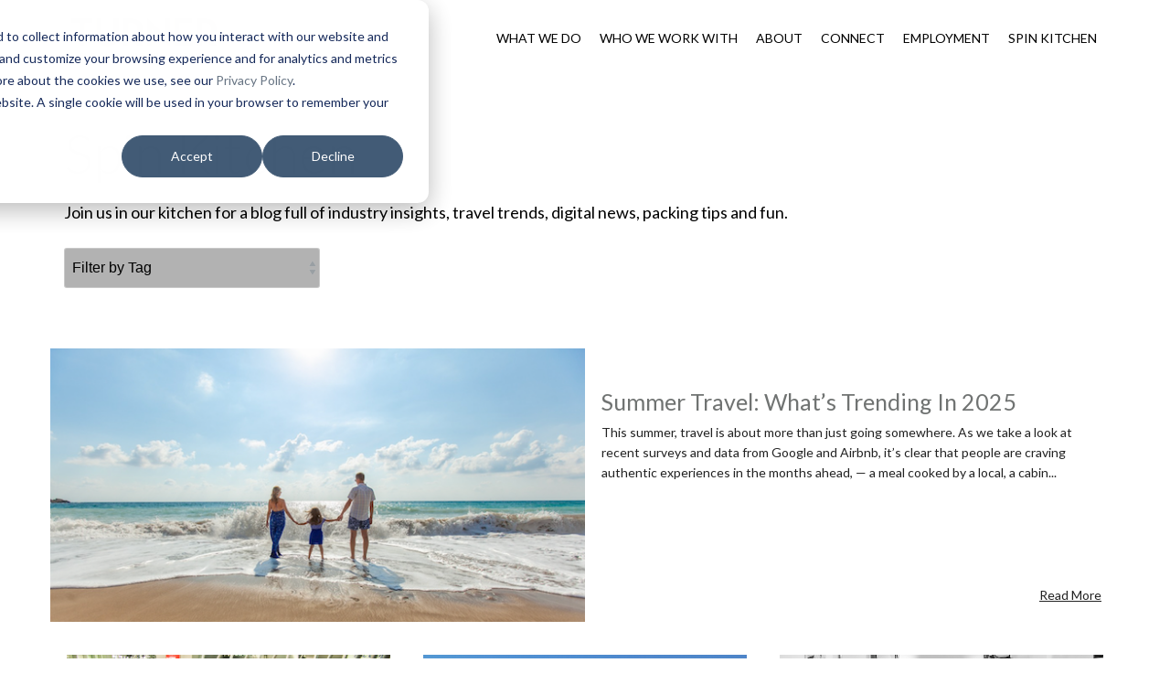

--- FILE ---
content_type: text/css
request_url: https://www.turnerpr.com/hubfs/hub_generated/template_assets/1/186182252342/1746628144704/template_child.min.css
body_size: 1172
content:
h1,h2,h3,h4{margin-bottom:1rem}h4,h5,h6{margin-bottom:.5rem;margin-top:.5rem}header .hamburger-icon:not(.active) .line{background-color:#000}header .hamburger-icon:not(.active) .line.line-3{left:0;width:100%}.hhs-top-bar .hs-menu-wrapper.hs-menu-flow-horizontal>ul li.hs-menu-depth-1.active:before,.hhs-top-bar .hs-menu-wrapper.hs-menu-flow-horizontal>ul li.hs-menu-depth-1:before{content:"";height:2px;left:0;position:absolute;top:4px;transition:width .22s ease-in;width:0}.hhs-top-bar .hs-menu-wrapper.hs-menu-flow-horizontal>ul li.hs-menu-depth-1.active:before{width:100%}.hhs-top-bar .hs-menu-wrapper.hs-menu-flow-horizontal>ul li.hs-menu-depth-1.active:before,.hhs-top-bar .hs-menu-wrapper.hs-menu-flow-horizontal>ul li.hs-menu-depth-1:before{background-color:#677483}footer.footer .hs-menu-item{line-height:1.3}footer.footer .hhs-foot-nav-col{border:none;margin:0}footer.footer .hhs-foot-break-line{border-bottom-color:#93a0ae;display:block}footer.footer .hhs-foot-nav-cols .col-12:first-child .hhs-foot-nav-col{max-width:300px}footer.footer .foot-nav-title,footer.footer .hhs-foot-nav-col h5,footer.footer .hhs-foot-rss h5{color:#222}footer.footer h5{margin:0}footer.footer h5:empty{display:none}footer.footer .form-title{margin:.5rem 0 0}footer.footer .hs-form-required{color:#222}footer.footer input.hs-button{font-size:15px}footer.footer .hhs-social-con i{font-size:25px;margin-left:15px}footer.footer .hhs-foot-base-nav .hs-menu-wrapper.hs-menu-flow-horizontal>ul li a{margin:0 10px 0 0;padding:0!important}footer.footer .hhs-foot-nav-base>div:first-child{display:flex;flex-direction:row-reverse;justify-content:flex-end}footer.footer .hs-menu-item a{border-bottom:1px solid transparent;display:block}footer.footer .hs-menu-item a:hover{border-bottom:1px solid #222}footer.footer .hhs-foot-copyright{margin:0 15px 0 0}footer.footer form{position:relative}footer.footer form .input{border-radius:0;width:calc(100% - 114px)}footer.footer form .hs-submit{position:absolute;right:0;top:24px;width:114px}footer.footer .nav-col-4 h5:after{content:"On-trend headlines for travel, lifestyle, digital and anything else we loved this week";display:block;font-family:Montserrat;font-size:.85rem;font-weight:300;margin-top:5px;text-transform:none}@media only screen and (max-width:568px){footer.footer .hhs-foot-nav-cols .col-12:first-child .hhs-foot-nav-col{margin:0 auto}footer.footer .hhs-foot-nav-col{text-align:center}footer.footer .hhs-social-con i{margin-left:10px;margin-right:10px}}@media only screen and (min-width:1200px){footer.footer .hhs-foot-nav-cols .col-12{flex-basis:20%;max-width:20%}footer.footer .hhs-foot-nav-cols .col-12:first-child,footer.footer .hhs-foot-nav-cols .col-12:last-child{flex-basis:30%;max-width:30%}}@media only screen and (min-width:992px) and (max-width:1199px){footer.footer .hhs-foot-nav-cols .col-12:nth-child(2){padding-left:30px;padding-right:5px}footer.footer .hhs-foot-nav-cols .col-12:nth-child(3){padding-left:10px;padding-right:25px}}@media only screen and (min-width:768px) and (max-width:991px){footer.footer .hhs-foot-nav-cols .col-12{flex-basis:33.333%;max-width:33.333%}footer.footer .hhs-foot-nav-cols .col-12:first-child{flex-basis:100%;max-width:100%}}@media only screen and (max-width:767px){.hhs-foot-nav-col,footer.footer .hhs-foot-rss{margin:0}}#main-content a{text-decoration:underline;transition:.2s ease}#main-content a:hover{text-decoration-color:#222;-webkit-text-decoration-color:#222;-moz-text-decoration-color:#222}#main-content .hhs-icon-con a,#main-content a.blog-pagination__link,#main-content a.cta_button,#main-content a.hs-button{text-decoration:none!important}.button--primary,.hs-button{color:#fff!important}.hs-input,select{font-family:Montserrat,sans-serif}#main-content .cta-primary,#main-content .cta-primary:active,#main-content .hhs-alt-nav .hhs-header-menu .hs-menu-wrapper.hs-menu-flow-horizontal>ul li .mega-menu a.cta-primary,#main-content .hhs-header-menu .hs-menu-wrapper.hs-menu-flow-horizontal>ul li .mega-menu a.cta-primary,#main-content .hhs-top-bar .hs-menu-wrapper.hs-menu-flow-horizontal>ul li .mega-menu a.cta-primary{text-decoration:none!important}.cta-secondary{line-height:1.3}@media only screen and (min-width:1200px){.custom-grid--6 .col-lg-3{flex:0 0 16.6666%;max-width:16.6666%}}.custom-columns--right-left{margin-left:auto;margin-right:auto;max-width:1000px}@media only screen and (min-width:992px){.custom-columns--right-left .col-lg-6:first-of-type *{text-align:right!important}}.custom-align--flex-end .row:first-of-type{align-items:flex-end}.custom-fade-background--light--sm{position:relative}.custom-fade-background--light--sm>.container,.custom-fade-background--light--sm>.container-fluid{position:relative;z-index:2}.custom-fade-multi-background--dark>.container-fluid>.row,.custom-fade-multi-background--dark>.container>.row{position:relative}.custom-fade-multi-background--dark>.container-fluid>.row>div:after,.custom-fade-multi-background--dark>.container>.row>div:after{background:#000;bottom:0;content:"";left:0;opacity:.5;position:absolute;right:0;top:0;z-index:1}@media only screen and (max-width:991px){.custom-fade-background--light--sm:after{background:#fff;bottom:0;content:"";left:0;opacity:.8;position:absolute;right:0;top:0}}.grecaptcha-badge{box-shadow:none!important;filter:grayscale(100%);margin:0}.blog-header{margin:0 auto;max-width:730px}.blog-header .blog-header__inner{display:block}.blog-header .blog-header__inner>div{max-width:100%}.blog-post__tag-link{color:#fff!important;text-decoration:none!important}.post__category-selector{color:#000!important}.blog-index__post-author,.blog-post__meta .meta_author,.hhs-post-meta,.meta-author{display:none}.blog-index__post:hover{transform:none!important}.blog-index__post-content{font-size:16px;font-style:normal;line-height:1.4}.blog-index__post-content .card_post_title{font-size:25px}.blog-index__post-content>b,.blog-index__post-content>strong{font-weight:400}.blog-index__post-content>em,.blog-index__post-content>i{font-style:normal}.blog-post__body blockquote:not(p+blockquote):not(img+blockquote):not(h1+blockquote):not(h2+blockquote):not(h3+blockquote):not(h4+blockquote):not(h5+blockquote):not(h6+blockquote),.blog-post__body div:not(.blog-post__body div div),.blog-post__body div:not(h1+div),.blog-post__body div:not(h2+div),.blog-post__body div:not(h3+div),.blog-post__body div:not(h4+div),.blog-post__body div:not(h5+div),.blog-post__body div:not(h6+div),.blog-post__body div:not(p+div),.blog-post__body h1:not(p+h1):not(img+h1),.blog-post__body h2:not(p+h2):not(img+h2),.blog-post__body h3:not(p+h3):not(img+h3),.blog-post__body h4:not(p+h4):not(img+h4),.blog-post__body h5:not(p+h5):not(img+h5),.blog-post__body h6:not(p+h6):not(img+h6),.blog-post__body img:not(h1+img),.blog-post__body img:not(h2+img),.blog-post__body img:not(h3+img),.blog-post__body img:not(h4+img),.blog-post__body img:not(h5+img),.blog-post__body img:not(h6+img),.blog-post__body img:not(p+img){margin-top:1rem}.blog-post__body div,.blog-post__body img{margin-bottom:1rem}.fb_iframe_widget{margin-top:0!important}.fb_iframe_widget,.hs-blog-social-share-item{margin-bottom:0!important}.custom-no-script-alert{background:#fff;border-top:1px solid #eee;bottom:0;left:0;padding:15px;position:fixed;right:0;text-align:center;z-index:999}.body-wrapper{max-width:100%;overflow:hidden;width:100%}@media only screen and (max-width:750px){#home_video{display:flex!important;flex-direction:column;height:35vh;justify-content:flex-end;padding-bottom:20px!important;padding-top:50px!important}#home_video .row{margin-top:0!important}#home_video .hhs-col-inner-con{margin-bottom:0}#home_video h2{font-size:26px}#home_video video.hhs-vid-bg{height:100%;min-height:0;top:50%}}

--- FILE ---
content_type: image/svg+xml
request_url: https://www.turnerpr.com/hubfs/TURNER_Assets/TURNER_Branding/TURNER_TSY_logo_color.svg
body_size: 999
content:
<?xml version="1.0" encoding="UTF-8"?>
<svg id="Layer_1" xmlns="http://www.w3.org/2000/svg" version="1.1" viewBox="0 0 315 108">
  <!-- Generator: Adobe Illustrator 29.0.0, SVG Export Plug-In . SVG Version: 2.1.0 Build 186)  -->
  <defs>
    <style>
      .st0 {
        fill: #795e54;
      }

      .st1 {
        fill: #2b2c2c;
      }
    </style>
  </defs>
  <g>
    <path class="st1" d="M34.73,84.84v9.7h-1.97v-9.7h-3.25v-1.79h8.48v1.79h-3.27Z"/>
    <path class="st1" d="M41.49,83.05h1.97v4.71h4.68v-4.71h1.97v11.49h-1.97v-4.97h-4.68v4.97h-1.97v-11.49Z"/>
    <path class="st1" d="M61.68,83.05v1.81h-5.61v2.92h4.61v1.77h-4.61v3.18h5.61v1.8h-7.58v-11.49h7.58Z"/>
    <path class="st1" d="M76.52,85.43c0-.46-.16-.62-.61-.62h-2.91c-.44,0-.61.16-.61.62v1.21c0,.53.21.69.77.82l3.1.67c1.39.31,2.36.8,2.36,2.36v1.74c0,1.56-.74,2.3-2.3,2.3h-3.64c-1.56,0-2.3-.74-2.3-2.3v-1.35h1.92v1.26c0,.46.16.62.62.62h3.12c.44,0,.61-.16.61-.62v-1.38c0-.53-.21-.69-.77-.8l-3.1-.69c-1.39-.31-2.36-.8-2.36-2.36v-1.57c0-1.56.74-2.3,2.3-2.3h3.43c1.56,0,2.3.74,2.3,2.3v1.23h-1.94v-1.15Z"/>
    <path class="st1" d="M82.42,83.05h1.97v4.71h4.68v-4.71h1.97v11.49h-1.97v-4.97h-4.68v4.97h-1.97v-11.49Z"/>
    <path class="st1" d="M95.02,83.05h1.97v11.49h-1.97v-11.49Z"/>
    <path class="st1" d="M106.88,83.05c1.53,0,2.3.76,2.3,2.3v2.84c0,1.54-.77,2.3-2.3,2.3h-3.95v4.05h-1.97v-11.49h5.92ZM106.59,88.68c.43,0,.62-.18.62-.61v-2.61c0-.41-.2-.61-.62-.61h-3.66v3.82h3.66Z"/>
    <path class="st1" d="M115.73,94.53v-3.97l-3.86-7.52h2.13l2.73,5.48,2.72-5.48h2.1l-3.86,7.52v3.97h-1.97Z"/>
    <path class="st1" d="M125.49,91.73l-.87,2.81h-2.07l3.74-11.49h2.74l3.74,11.49h-2.17l-.87-2.81h-4.25ZM127.62,84.82l-1.58,5.1h3.15l-1.57-5.1Z"/>
    <path class="st1" d="M142.65,94.53l-2.13-4.28h-2.33v4.28h-1.97v-11.49h5.91c1.56,0,2.3.74,2.3,2.3v2.56c0,1.38-.57,2.12-1.79,2.27l2.15,4.37h-2.13ZM141.83,88.5c.46,0,.62-.16.62-.62v-2.43c0-.44-.16-.61-.62-.61h-3.64v3.66h3.64Z"/>
    <path class="st1" d="M154.54,83.05c1.56,0,2.3.74,2.3,2.3v6.89c0,1.56-.74,2.3-2.3,2.3h-6.11v-11.49h6.11ZM154.24,92.73c.46,0,.62-.16.62-.61v-6.66c0-.44-.16-.61-.62-.61h-3.84v7.88h3.84Z"/>
    <path class="st1" d="M168.23,94.53c-1.56,0-2.3-.75-2.3-2.3v-6.89c0-1.56.74-2.3,2.3-2.3h3.68c1.56,0,2.3.74,2.3,2.3v1.66h-1.97v-1.54c0-.44-.16-.61-.61-.61h-3.12c-.44,0-.61.16-.61.61v6.66c0,.44.16.61.61.61h3.12c.44,0,.61-.16.61-.61v-1.54h1.97v1.66c0,1.54-.74,2.3-2.3,2.3h-3.68Z"/>
    <path class="st1" d="M180.08,94.53c-1.56,0-2.3-.74-2.3-2.3v-6.89c0-1.56.74-2.3,2.3-2.3h4.02c1.56,0,2.3.74,2.3,2.3v6.89c0,1.56-.74,2.3-2.3,2.3h-4.02ZM179.75,92.12c0,.44.16.61.61.61h3.46c.44,0,.61-.16.61-.61v-6.66c0-.44-.16-.61-.61-.61h-3.46c-.44,0-.61.16-.61.61v6.66Z"/>
    <path class="st1" d="M192.22,83.05v9.68h5.2v1.8h-7.17v-11.49h1.97Z"/>
    <path class="st1" d="M202.94,83.05v9.68h5.2v1.8h-7.17v-11.49h1.97Z"/>
    <path class="st1" d="M219.26,83.05v1.81h-5.61v2.92h4.61v1.77h-4.61v3.18h5.61v1.8h-7.58v-11.49h7.58Z"/>
    <path class="st1" d="M225.09,94.53c-1.56,0-2.3-.75-2.3-2.3v-6.89c0-1.56.74-2.3,2.3-2.3h3.68c1.56,0,2.3.74,2.3,2.3v1.66h-1.97v-1.54c0-.44-.16-.61-.61-.61h-3.12c-.44,0-.61.16-.61.61v6.66c0,.44.16.61.61.61h3.12c.44,0,.61-.16.61-.61v-1.54h1.97v1.66c0,1.54-.74,2.3-2.3,2.3h-3.68Z"/>
    <path class="st1" d="M239.53,84.84v9.7h-1.97v-9.7h-3.25v-1.79h8.48v1.79h-3.27Z"/>
    <path class="st1" d="M246.29,83.05h1.97v11.49h-1.97v-11.49Z"/>
    <path class="st1" d="M257.66,94.53h-2.28l-3.69-11.49h2.15l2.71,9.32,2.73-9.32h2.08l-3.69,11.49Z"/>
    <path class="st1" d="M272.39,83.05v1.81h-5.61v2.92h4.61v1.77h-4.61v3.18h5.61v1.8h-7.58v-11.49h7.58Z"/>
  </g>
  <g>
    <polygon class="st0" points="29.49 24.26 13.77 24.26 13.77 14.29 56.57 14.29 56.57 24.26 40.84 24.26 40.84 69.41 29.49 69.41 29.49 24.26"/>
    <path class="st0" d="M85.83,70.14c-3.19,0-6.15-.42-8.88-1.26-2.73-.84-5.1-2.12-7.09-3.85-2-1.73-3.57-3.88-4.7-6.44-1.14-2.57-1.7-5.61-1.7-9.12V14.29h11.35v34.53c0,4.05.89,6.92,2.68,8.59,1.78,1.67,4.57,2.51,8.35,2.51s6.47-.84,8.23-2.51c1.76-1.67,2.63-4.54,2.63-8.59V14.29h11.35v35.18c0,3.51-.57,6.55-1.7,9.12-1.13,2.57-2.7,4.71-4.7,6.44-2,1.73-4.35,3.01-7.05,3.85-2.7.84-5.62,1.26-8.75,1.26"/>
    <path class="st0" d="M130.98,45.75c4.65,0,8.02-.81,10.13-2.42,2.11-1.61,3.16-4.36,3.16-8.24s-1.07-6.65-3.2-8.32c-2.14-1.67-5.5-2.5-10.09-2.5h-3.57v21.48h3.57ZM156.76,69.41h-13.13l-9.08-13.94c-1.08.16-2.16.24-3.24.24h-3.89v13.7h-11.35V14.29h15.24c7.73,0,13.77,1.78,18.12,5.35,4.35,3.57,6.52,8.73,6.52,15.48,0,4.32-.92,7.86-2.76,10.62-1.84,2.76-4.46,4.92-7.86,6.48l11.43,17.19Z"/>
    <path class="st0" d="M179.78,43.8c-.7-.65-1.43-1.4-2.19-2.27-.76-.86-1.46-1.67-2.11-2.43-.76-.92-1.51-1.86-2.27-2.84.11,1.19.24,2.38.41,3.57.11,1.03.2,2.12.28,3.28.08,1.16.12,2.23.12,3.2v23.1h-10.62V13.81h1.13l27.8,26.1c.65.65,1.35,1.41,2.11,2.27.76.86,1.46,1.67,2.11,2.43.76.92,1.51,1.86,2.27,2.84-.16-1.19-.3-2.38-.41-3.57-.11-1.03-.19-2.12-.24-3.28-.05-1.16-.08-2.23-.08-3.2V14.29h10.62v55.61h-1.13l-27.8-26.1Z"/>
    <polygon class="st0" points="216.58 14.29 253.05 14.29 253.05 24.26 227.92 24.26 227.92 41.77 250.06 41.77 250.06 51.5 227.92 51.5 227.92 59.44 254.19 59.44 254.19 69.42 216.58 69.42 216.58 14.29"/>
    <path class="st0" d="M275.99,45.75c4.65,0,8.02-.81,10.13-2.42,2.11-1.61,3.16-4.36,3.16-8.24s-1.07-6.65-3.2-8.32c-2.14-1.67-5.5-2.5-10.09-2.5h-3.57v21.48h3.57ZM301.77,69.41h-13.13l-9.08-13.94c-1.08.16-2.16.24-3.24.24h-3.89v13.7h-11.35V14.29h15.24c7.73,0,13.77,1.78,18.12,5.35,4.35,3.57,6.53,8.73,6.53,15.48,0,4.32-.92,7.86-2.76,10.62-1.84,2.76-4.46,4.92-7.86,6.48l11.43,17.19Z"/>
  </g>
</svg>

--- FILE ---
content_type: application/javascript
request_url: https://www.turnerpr.com/hubfs/hub_generated/template_assets/1/186182249292/1746640486411/template_child.min.js
body_size: 1333
content:
(()=>{"use strict";var deferred,__webpack_modules__={"./src/child.js":
/*!**********************!*\
  !*** ./src/child.js ***!
  \**********************/(__unused_webpack_module,__webpack_exports__,__webpack_require__)=>{__webpack_require__.r(__webpack_exports__);var _js_elements__WEBPACK_IMPORTED_MODULE_0__=__webpack_require__(/*! ./js/elements */"./src/js/elements.js"),_js_events_js__WEBPACK_IMPORTED_MODULE_1__=__webpack_require__(/*! ./js/events.js */"./src/js/events.js"),_js_utilities__WEBPACK_IMPORTED_MODULE_2__=__webpack_require__(/*! ./js/utilities */"./src/js/utilities.js");$((function(){(0,_js_elements__WEBPACK_IMPORTED_MODULE_0__.stripBlogTags)(),(0,_js_elements__WEBPACK_IMPORTED_MODULE_0__.fixNavigationIndicator)(),(0,_js_events_js__WEBPACK_IMPORTED_MODULE_1__.createJumpLinks)((0,_js_utilities__WEBPACK_IMPORTED_MODULE_2__.getHeaderHeight)()),(0,_js_utilities__WEBPACK_IMPORTED_MODULE_2__.newTabLinks)()})),$(window).on("load",(function(){(0,_js_elements__WEBPACK_IMPORTED_MODULE_0__.adjustFormMaxLengths)()}))},"./src/js/elements.js":
/*!****************************!*\
  !*** ./src/js/elements.js ***!
  \****************************/(__unused_webpack_module,__webpack_exports__,__webpack_require__)=>{__webpack_require__.r(__webpack_exports__),__webpack_require__.d(__webpack_exports__,{adjustFormMaxLengths:()=>adjustFormMaxLengths,fixNavigationIndicator:()=>fixNavigationIndicator,stripBlogTags:()=>stripBlogTags});var stripBlogTags=function(){$(".blog-index")&&($(".blog-index__post-content").find("a:not(.blog-index__post-button)").contents().unwrap(),$(".blog-index__post-content").find("h1").contents().unwrap(),$(".blog-index__post-content").find("h2").contents().unwrap(),$(".blog-index__post-content").find("h3").contents().unwrap())},fixNavigationIndicator=function(){$("#hhs-main-nav").find("li.active a").each((function(){$(this).attr("href").indexOf("#")>-1&&$(this).parent().removeClass("active-branch").removeClass("active")}))},adjustFormMaxLengths=function(){$("form").length>0&&($('input[type="text"]').attr("maxlength","255"),$("textarea").attr("maxlength","500"))}},"./src/js/events.js":
/*!**************************!*\
  !*** ./src/js/events.js ***!
  \**************************/(__unused_webpack_module,__webpack_exports__,__webpack_require__)=>{__webpack_require__.r(__webpack_exports__),__webpack_require__.d(__webpack_exports__,{createJumpLinks:()=>createJumpLinks});var createJumpLinks=function(headerHeight){$('a[href*="#"]').click((function(event){var aryHref=$(this).attr("href").split("#");if(aryHref[1]){var strHash="#"+aryHref[1],objId=$(strHash);if(1==objId.length){event.preventDefault();var offset=objId.offset().top-headerHeight;$("html, body").animate({scrollTop:offset},1e3,(function(){})),2==$(".js-toggle-main-nav.active").length&&$(".js-toggle-main-nav.active")[1].click(),history.pushState?history.pushState(null,null,strHash):document.location.hash=strHash}}}))}},"./src/js/utilities.js":
/*!*****************************!*\
  !*** ./src/js/utilities.js ***!
  \*****************************/(__unused_webpack_module,__webpack_exports__,__webpack_require__)=>{__webpack_require__.r(__webpack_exports__),__webpack_require__.d(__webpack_exports__,{getHeaderHeight:()=>getHeaderHeight,newTabLinks:()=>newTabLinks});var getHeaderHeight=function(){return $("#hhs-main-nav").outerHeight()},newTabLinks=function(){$("a[href^='http://'],a[href^='https://'],a[href$='.pdf'],a[href$='.jpg'],a[href$='.gif'],a[href$='.png'],a[href$='.doc'],a[href$='.docx'],a[href$='.xls'],a[href$='.xlsx'],a[href$='.pdf']").attr("target","_blank");var currentDomainSelector="a[href*='"+window.location.host+"']";$(currentDomainSelector).attr("target","")}},"./src/child.scss":
/*!************************!*\
  !*** ./src/child.scss ***!
  \************************/(__unused_webpack_module,__webpack_exports__,__webpack_require__)=>{__webpack_require__.r(__webpack_exports__)}},__webpack_module_cache__={};function __webpack_require__(moduleId){var cachedModule=__webpack_module_cache__[moduleId];if(void 0!==cachedModule)return cachedModule.exports;var module=__webpack_module_cache__[moduleId]={exports:{}};return __webpack_modules__[moduleId](module,module.exports,__webpack_require__),module.exports}__webpack_require__.m=__webpack_modules__,deferred=[],__webpack_require__.O=(result,chunkIds,fn,priority)=>{if(!chunkIds){var notFulfilled=1/0;for(i=0;i<deferred.length;i++){for(var[chunkIds,fn,priority]=deferred[i],fulfilled=!0,j=0;j<chunkIds.length;j++)(!1&priority||notFulfilled>=priority)&&Object.keys(__webpack_require__.O).every((key=>__webpack_require__.O[key](chunkIds[j])))?chunkIds.splice(j--,1):(fulfilled=!1,priority<notFulfilled&&(notFulfilled=priority));if(fulfilled){deferred.splice(i--,1);var r=fn();void 0!==r&&(result=r)}}return result}priority=priority||0;for(var i=deferred.length;i>0&&deferred[i-1][2]>priority;i--)deferred[i]=deferred[i-1];deferred[i]=[chunkIds,fn,priority]},__webpack_require__.d=(exports,definition)=>{for(var key in definition)__webpack_require__.o(definition,key)&&!__webpack_require__.o(exports,key)&&Object.defineProperty(exports,key,{enumerable:!0,get:definition[key]})},__webpack_require__.o=(obj,prop)=>Object.prototype.hasOwnProperty.call(obj,prop),__webpack_require__.r=exports=>{"undefined"!=typeof Symbol&&Symbol.toStringTag&&Object.defineProperty(exports,Symbol.toStringTag,{value:"Module"}),Object.defineProperty(exports,"__esModule",{value:!0})},(()=>{var installedChunks={"/child":0,child:0};__webpack_require__.O.j=chunkId=>0===installedChunks[chunkId];var webpackJsonpCallback=(parentChunkLoadingFunction,data)=>{var moduleId,chunkId,[chunkIds,moreModules,runtime]=data,i=0;if(chunkIds.some((id=>0!==installedChunks[id]))){for(moduleId in moreModules)__webpack_require__.o(moreModules,moduleId)&&(__webpack_require__.m[moduleId]=moreModules[moduleId]);if(runtime)var result=runtime(__webpack_require__)}for(parentChunkLoadingFunction&&parentChunkLoadingFunction(data);i<chunkIds.length;i++)chunkId=chunkIds[i],__webpack_require__.o(installedChunks,chunkId)&&installedChunks[chunkId]&&installedChunks[chunkId][0](),installedChunks[chunkId]=0;return __webpack_require__.O(result)},chunkLoadingGlobal=self.webpackChunkturner_hubspot=self.webpackChunkturner_hubspot||[];chunkLoadingGlobal.forEach(webpackJsonpCallback.bind(null,0)),chunkLoadingGlobal.push=webpackJsonpCallback.bind(null,chunkLoadingGlobal.push.bind(chunkLoadingGlobal))})(),__webpack_require__.O(void 0,["child"],(()=>__webpack_require__("./src/child.js")));var __webpack_exports__=__webpack_require__.O(void 0,["child"],(()=>__webpack_require__("./src/child.scss")));__webpack_exports__=__webpack_require__.O(__webpack_exports__)})();
//# sourceURL=https://3018289.fs1.hubspotusercontent-na1.net/hubfs/3018289/hub_generated/template_assets/1/186182249292/1746640486411/template_child.js